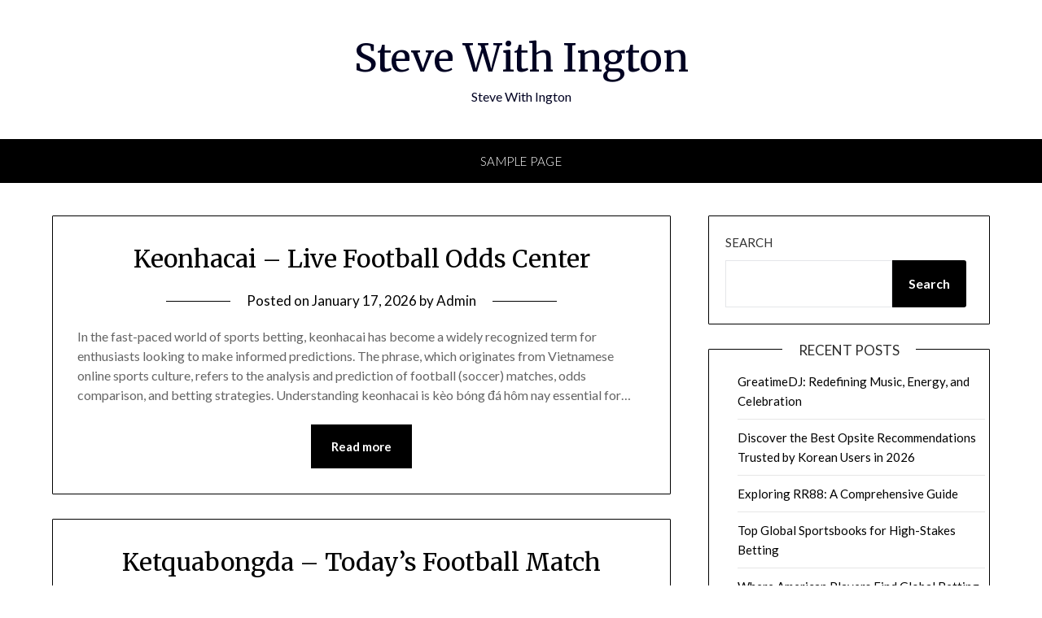

--- FILE ---
content_type: text/html; charset=UTF-8
request_url: https://stevewithington.co.uk/page/2/
body_size: 12928
content:
<!doctype html>
<html lang="en-US">
<head>
	<meta charset="UTF-8">
	<meta name="viewport" content="width=device-width, initial-scale=1">
	<link rel="profile" href="http://gmpg.org/xfn/11">
	<title>Steve With Ington &#8211; Page 2 &#8211; Steve With Ington</title>
<meta name='robots' content='max-image-preview:large' />
<link rel='dns-prefetch' href='//fonts.googleapis.com' />
<link rel="alternate" type="application/rss+xml" title="Steve With Ington &raquo; Feed" href="https://stevewithington.co.uk/feed/" />
<style id='wp-img-auto-sizes-contain-inline-css' type='text/css'>
img:is([sizes=auto i],[sizes^="auto," i]){contain-intrinsic-size:3000px 1500px}
/*# sourceURL=wp-img-auto-sizes-contain-inline-css */
</style>

<style id='wp-emoji-styles-inline-css' type='text/css'>

	img.wp-smiley, img.emoji {
		display: inline !important;
		border: none !important;
		box-shadow: none !important;
		height: 1em !important;
		width: 1em !important;
		margin: 0 0.07em !important;
		vertical-align: -0.1em !important;
		background: none !important;
		padding: 0 !important;
	}
/*# sourceURL=wp-emoji-styles-inline-css */
</style>
<link rel='stylesheet' id='wp-block-library-css' href='https://stevewithington.co.uk/wp-includes/css/dist/block-library/style.min.css?ver=6.9' type='text/css' media='all' />
<style id='wp-block-archives-inline-css' type='text/css'>
.wp-block-archives{box-sizing:border-box}.wp-block-archives-dropdown label{display:block}
/*# sourceURL=https://stevewithington.co.uk/wp-includes/blocks/archives/style.min.css */
</style>
<style id='wp-block-categories-inline-css' type='text/css'>
.wp-block-categories{box-sizing:border-box}.wp-block-categories.alignleft{margin-right:2em}.wp-block-categories.alignright{margin-left:2em}.wp-block-categories.wp-block-categories-dropdown.aligncenter{text-align:center}.wp-block-categories .wp-block-categories__label{display:block;width:100%}
/*# sourceURL=https://stevewithington.co.uk/wp-includes/blocks/categories/style.min.css */
</style>
<style id='wp-block-heading-inline-css' type='text/css'>
h1:where(.wp-block-heading).has-background,h2:where(.wp-block-heading).has-background,h3:where(.wp-block-heading).has-background,h4:where(.wp-block-heading).has-background,h5:where(.wp-block-heading).has-background,h6:where(.wp-block-heading).has-background{padding:1.25em 2.375em}h1.has-text-align-left[style*=writing-mode]:where([style*=vertical-lr]),h1.has-text-align-right[style*=writing-mode]:where([style*=vertical-rl]),h2.has-text-align-left[style*=writing-mode]:where([style*=vertical-lr]),h2.has-text-align-right[style*=writing-mode]:where([style*=vertical-rl]),h3.has-text-align-left[style*=writing-mode]:where([style*=vertical-lr]),h3.has-text-align-right[style*=writing-mode]:where([style*=vertical-rl]),h4.has-text-align-left[style*=writing-mode]:where([style*=vertical-lr]),h4.has-text-align-right[style*=writing-mode]:where([style*=vertical-rl]),h5.has-text-align-left[style*=writing-mode]:where([style*=vertical-lr]),h5.has-text-align-right[style*=writing-mode]:where([style*=vertical-rl]),h6.has-text-align-left[style*=writing-mode]:where([style*=vertical-lr]),h6.has-text-align-right[style*=writing-mode]:where([style*=vertical-rl]){rotate:180deg}
/*# sourceURL=https://stevewithington.co.uk/wp-includes/blocks/heading/style.min.css */
</style>
<style id='wp-block-latest-comments-inline-css' type='text/css'>
ol.wp-block-latest-comments{box-sizing:border-box;margin-left:0}:where(.wp-block-latest-comments:not([style*=line-height] .wp-block-latest-comments__comment)){line-height:1.1}:where(.wp-block-latest-comments:not([style*=line-height] .wp-block-latest-comments__comment-excerpt p)){line-height:1.8}.has-dates :where(.wp-block-latest-comments:not([style*=line-height])),.has-excerpts :where(.wp-block-latest-comments:not([style*=line-height])){line-height:1.5}.wp-block-latest-comments .wp-block-latest-comments{padding-left:0}.wp-block-latest-comments__comment{list-style:none;margin-bottom:1em}.has-avatars .wp-block-latest-comments__comment{list-style:none;min-height:2.25em}.has-avatars .wp-block-latest-comments__comment .wp-block-latest-comments__comment-excerpt,.has-avatars .wp-block-latest-comments__comment .wp-block-latest-comments__comment-meta{margin-left:3.25em}.wp-block-latest-comments__comment-excerpt p{font-size:.875em;margin:.36em 0 1.4em}.wp-block-latest-comments__comment-date{display:block;font-size:.75em}.wp-block-latest-comments .avatar,.wp-block-latest-comments__comment-avatar{border-radius:1.5em;display:block;float:left;height:2.5em;margin-right:.75em;width:2.5em}.wp-block-latest-comments[class*=-font-size] a,.wp-block-latest-comments[style*=font-size] a{font-size:inherit}
/*# sourceURL=https://stevewithington.co.uk/wp-includes/blocks/latest-comments/style.min.css */
</style>
<style id='wp-block-latest-posts-inline-css' type='text/css'>
.wp-block-latest-posts{box-sizing:border-box}.wp-block-latest-posts.alignleft{margin-right:2em}.wp-block-latest-posts.alignright{margin-left:2em}.wp-block-latest-posts.wp-block-latest-posts__list{list-style:none}.wp-block-latest-posts.wp-block-latest-posts__list li{clear:both;overflow-wrap:break-word}.wp-block-latest-posts.is-grid{display:flex;flex-wrap:wrap}.wp-block-latest-posts.is-grid li{margin:0 1.25em 1.25em 0;width:100%}@media (min-width:600px){.wp-block-latest-posts.columns-2 li{width:calc(50% - .625em)}.wp-block-latest-posts.columns-2 li:nth-child(2n){margin-right:0}.wp-block-latest-posts.columns-3 li{width:calc(33.33333% - .83333em)}.wp-block-latest-posts.columns-3 li:nth-child(3n){margin-right:0}.wp-block-latest-posts.columns-4 li{width:calc(25% - .9375em)}.wp-block-latest-posts.columns-4 li:nth-child(4n){margin-right:0}.wp-block-latest-posts.columns-5 li{width:calc(20% - 1em)}.wp-block-latest-posts.columns-5 li:nth-child(5n){margin-right:0}.wp-block-latest-posts.columns-6 li{width:calc(16.66667% - 1.04167em)}.wp-block-latest-posts.columns-6 li:nth-child(6n){margin-right:0}}:root :where(.wp-block-latest-posts.is-grid){padding:0}:root :where(.wp-block-latest-posts.wp-block-latest-posts__list){padding-left:0}.wp-block-latest-posts__post-author,.wp-block-latest-posts__post-date{display:block;font-size:.8125em}.wp-block-latest-posts__post-excerpt,.wp-block-latest-posts__post-full-content{margin-bottom:1em;margin-top:.5em}.wp-block-latest-posts__featured-image a{display:inline-block}.wp-block-latest-posts__featured-image img{height:auto;max-width:100%;width:auto}.wp-block-latest-posts__featured-image.alignleft{float:left;margin-right:1em}.wp-block-latest-posts__featured-image.alignright{float:right;margin-left:1em}.wp-block-latest-posts__featured-image.aligncenter{margin-bottom:1em;text-align:center}
/*# sourceURL=https://stevewithington.co.uk/wp-includes/blocks/latest-posts/style.min.css */
</style>
<style id='wp-block-search-inline-css' type='text/css'>
.wp-block-search__button{margin-left:10px;word-break:normal}.wp-block-search__button.has-icon{line-height:0}.wp-block-search__button svg{height:1.25em;min-height:24px;min-width:24px;width:1.25em;fill:currentColor;vertical-align:text-bottom}:where(.wp-block-search__button){border:1px solid #ccc;padding:6px 10px}.wp-block-search__inside-wrapper{display:flex;flex:auto;flex-wrap:nowrap;max-width:100%}.wp-block-search__label{width:100%}.wp-block-search.wp-block-search__button-only .wp-block-search__button{box-sizing:border-box;display:flex;flex-shrink:0;justify-content:center;margin-left:0;max-width:100%}.wp-block-search.wp-block-search__button-only .wp-block-search__inside-wrapper{min-width:0!important;transition-property:width}.wp-block-search.wp-block-search__button-only .wp-block-search__input{flex-basis:100%;transition-duration:.3s}.wp-block-search.wp-block-search__button-only.wp-block-search__searchfield-hidden,.wp-block-search.wp-block-search__button-only.wp-block-search__searchfield-hidden .wp-block-search__inside-wrapper{overflow:hidden}.wp-block-search.wp-block-search__button-only.wp-block-search__searchfield-hidden .wp-block-search__input{border-left-width:0!important;border-right-width:0!important;flex-basis:0;flex-grow:0;margin:0;min-width:0!important;padding-left:0!important;padding-right:0!important;width:0!important}:where(.wp-block-search__input){appearance:none;border:1px solid #949494;flex-grow:1;font-family:inherit;font-size:inherit;font-style:inherit;font-weight:inherit;letter-spacing:inherit;line-height:inherit;margin-left:0;margin-right:0;min-width:3rem;padding:8px;text-decoration:unset!important;text-transform:inherit}:where(.wp-block-search__button-inside .wp-block-search__inside-wrapper){background-color:#fff;border:1px solid #949494;box-sizing:border-box;padding:4px}:where(.wp-block-search__button-inside .wp-block-search__inside-wrapper) .wp-block-search__input{border:none;border-radius:0;padding:0 4px}:where(.wp-block-search__button-inside .wp-block-search__inside-wrapper) .wp-block-search__input:focus{outline:none}:where(.wp-block-search__button-inside .wp-block-search__inside-wrapper) :where(.wp-block-search__button){padding:4px 8px}.wp-block-search.aligncenter .wp-block-search__inside-wrapper{margin:auto}.wp-block[data-align=right] .wp-block-search.wp-block-search__button-only .wp-block-search__inside-wrapper{float:right}
/*# sourceURL=https://stevewithington.co.uk/wp-includes/blocks/search/style.min.css */
</style>
<style id='wp-block-group-inline-css' type='text/css'>
.wp-block-group{box-sizing:border-box}:where(.wp-block-group.wp-block-group-is-layout-constrained){position:relative}
/*# sourceURL=https://stevewithington.co.uk/wp-includes/blocks/group/style.min.css */
</style>
<style id='wp-block-paragraph-inline-css' type='text/css'>
.is-small-text{font-size:.875em}.is-regular-text{font-size:1em}.is-large-text{font-size:2.25em}.is-larger-text{font-size:3em}.has-drop-cap:not(:focus):first-letter{float:left;font-size:8.4em;font-style:normal;font-weight:100;line-height:.68;margin:.05em .1em 0 0;text-transform:uppercase}body.rtl .has-drop-cap:not(:focus):first-letter{float:none;margin-left:.1em}p.has-drop-cap.has-background{overflow:hidden}:root :where(p.has-background){padding:1.25em 2.375em}:where(p.has-text-color:not(.has-link-color)) a{color:inherit}p.has-text-align-left[style*="writing-mode:vertical-lr"],p.has-text-align-right[style*="writing-mode:vertical-rl"]{rotate:180deg}
/*# sourceURL=https://stevewithington.co.uk/wp-includes/blocks/paragraph/style.min.css */
</style>
<style id='global-styles-inline-css' type='text/css'>
:root{--wp--preset--aspect-ratio--square: 1;--wp--preset--aspect-ratio--4-3: 4/3;--wp--preset--aspect-ratio--3-4: 3/4;--wp--preset--aspect-ratio--3-2: 3/2;--wp--preset--aspect-ratio--2-3: 2/3;--wp--preset--aspect-ratio--16-9: 16/9;--wp--preset--aspect-ratio--9-16: 9/16;--wp--preset--color--black: #000000;--wp--preset--color--cyan-bluish-gray: #abb8c3;--wp--preset--color--white: #ffffff;--wp--preset--color--pale-pink: #f78da7;--wp--preset--color--vivid-red: #cf2e2e;--wp--preset--color--luminous-vivid-orange: #ff6900;--wp--preset--color--luminous-vivid-amber: #fcb900;--wp--preset--color--light-green-cyan: #7bdcb5;--wp--preset--color--vivid-green-cyan: #00d084;--wp--preset--color--pale-cyan-blue: #8ed1fc;--wp--preset--color--vivid-cyan-blue: #0693e3;--wp--preset--color--vivid-purple: #9b51e0;--wp--preset--gradient--vivid-cyan-blue-to-vivid-purple: linear-gradient(135deg,rgb(6,147,227) 0%,rgb(155,81,224) 100%);--wp--preset--gradient--light-green-cyan-to-vivid-green-cyan: linear-gradient(135deg,rgb(122,220,180) 0%,rgb(0,208,130) 100%);--wp--preset--gradient--luminous-vivid-amber-to-luminous-vivid-orange: linear-gradient(135deg,rgb(252,185,0) 0%,rgb(255,105,0) 100%);--wp--preset--gradient--luminous-vivid-orange-to-vivid-red: linear-gradient(135deg,rgb(255,105,0) 0%,rgb(207,46,46) 100%);--wp--preset--gradient--very-light-gray-to-cyan-bluish-gray: linear-gradient(135deg,rgb(238,238,238) 0%,rgb(169,184,195) 100%);--wp--preset--gradient--cool-to-warm-spectrum: linear-gradient(135deg,rgb(74,234,220) 0%,rgb(151,120,209) 20%,rgb(207,42,186) 40%,rgb(238,44,130) 60%,rgb(251,105,98) 80%,rgb(254,248,76) 100%);--wp--preset--gradient--blush-light-purple: linear-gradient(135deg,rgb(255,206,236) 0%,rgb(152,150,240) 100%);--wp--preset--gradient--blush-bordeaux: linear-gradient(135deg,rgb(254,205,165) 0%,rgb(254,45,45) 50%,rgb(107,0,62) 100%);--wp--preset--gradient--luminous-dusk: linear-gradient(135deg,rgb(255,203,112) 0%,rgb(199,81,192) 50%,rgb(65,88,208) 100%);--wp--preset--gradient--pale-ocean: linear-gradient(135deg,rgb(255,245,203) 0%,rgb(182,227,212) 50%,rgb(51,167,181) 100%);--wp--preset--gradient--electric-grass: linear-gradient(135deg,rgb(202,248,128) 0%,rgb(113,206,126) 100%);--wp--preset--gradient--midnight: linear-gradient(135deg,rgb(2,3,129) 0%,rgb(40,116,252) 100%);--wp--preset--font-size--small: 13px;--wp--preset--font-size--medium: 20px;--wp--preset--font-size--large: 36px;--wp--preset--font-size--x-large: 42px;--wp--preset--spacing--20: 0.44rem;--wp--preset--spacing--30: 0.67rem;--wp--preset--spacing--40: 1rem;--wp--preset--spacing--50: 1.5rem;--wp--preset--spacing--60: 2.25rem;--wp--preset--spacing--70: 3.38rem;--wp--preset--spacing--80: 5.06rem;--wp--preset--shadow--natural: 6px 6px 9px rgba(0, 0, 0, 0.2);--wp--preset--shadow--deep: 12px 12px 50px rgba(0, 0, 0, 0.4);--wp--preset--shadow--sharp: 6px 6px 0px rgba(0, 0, 0, 0.2);--wp--preset--shadow--outlined: 6px 6px 0px -3px rgb(255, 255, 255), 6px 6px rgb(0, 0, 0);--wp--preset--shadow--crisp: 6px 6px 0px rgb(0, 0, 0);}:where(.is-layout-flex){gap: 0.5em;}:where(.is-layout-grid){gap: 0.5em;}body .is-layout-flex{display: flex;}.is-layout-flex{flex-wrap: wrap;align-items: center;}.is-layout-flex > :is(*, div){margin: 0;}body .is-layout-grid{display: grid;}.is-layout-grid > :is(*, div){margin: 0;}:where(.wp-block-columns.is-layout-flex){gap: 2em;}:where(.wp-block-columns.is-layout-grid){gap: 2em;}:where(.wp-block-post-template.is-layout-flex){gap: 1.25em;}:where(.wp-block-post-template.is-layout-grid){gap: 1.25em;}.has-black-color{color: var(--wp--preset--color--black) !important;}.has-cyan-bluish-gray-color{color: var(--wp--preset--color--cyan-bluish-gray) !important;}.has-white-color{color: var(--wp--preset--color--white) !important;}.has-pale-pink-color{color: var(--wp--preset--color--pale-pink) !important;}.has-vivid-red-color{color: var(--wp--preset--color--vivid-red) !important;}.has-luminous-vivid-orange-color{color: var(--wp--preset--color--luminous-vivid-orange) !important;}.has-luminous-vivid-amber-color{color: var(--wp--preset--color--luminous-vivid-amber) !important;}.has-light-green-cyan-color{color: var(--wp--preset--color--light-green-cyan) !important;}.has-vivid-green-cyan-color{color: var(--wp--preset--color--vivid-green-cyan) !important;}.has-pale-cyan-blue-color{color: var(--wp--preset--color--pale-cyan-blue) !important;}.has-vivid-cyan-blue-color{color: var(--wp--preset--color--vivid-cyan-blue) !important;}.has-vivid-purple-color{color: var(--wp--preset--color--vivid-purple) !important;}.has-black-background-color{background-color: var(--wp--preset--color--black) !important;}.has-cyan-bluish-gray-background-color{background-color: var(--wp--preset--color--cyan-bluish-gray) !important;}.has-white-background-color{background-color: var(--wp--preset--color--white) !important;}.has-pale-pink-background-color{background-color: var(--wp--preset--color--pale-pink) !important;}.has-vivid-red-background-color{background-color: var(--wp--preset--color--vivid-red) !important;}.has-luminous-vivid-orange-background-color{background-color: var(--wp--preset--color--luminous-vivid-orange) !important;}.has-luminous-vivid-amber-background-color{background-color: var(--wp--preset--color--luminous-vivid-amber) !important;}.has-light-green-cyan-background-color{background-color: var(--wp--preset--color--light-green-cyan) !important;}.has-vivid-green-cyan-background-color{background-color: var(--wp--preset--color--vivid-green-cyan) !important;}.has-pale-cyan-blue-background-color{background-color: var(--wp--preset--color--pale-cyan-blue) !important;}.has-vivid-cyan-blue-background-color{background-color: var(--wp--preset--color--vivid-cyan-blue) !important;}.has-vivid-purple-background-color{background-color: var(--wp--preset--color--vivid-purple) !important;}.has-black-border-color{border-color: var(--wp--preset--color--black) !important;}.has-cyan-bluish-gray-border-color{border-color: var(--wp--preset--color--cyan-bluish-gray) !important;}.has-white-border-color{border-color: var(--wp--preset--color--white) !important;}.has-pale-pink-border-color{border-color: var(--wp--preset--color--pale-pink) !important;}.has-vivid-red-border-color{border-color: var(--wp--preset--color--vivid-red) !important;}.has-luminous-vivid-orange-border-color{border-color: var(--wp--preset--color--luminous-vivid-orange) !important;}.has-luminous-vivid-amber-border-color{border-color: var(--wp--preset--color--luminous-vivid-amber) !important;}.has-light-green-cyan-border-color{border-color: var(--wp--preset--color--light-green-cyan) !important;}.has-vivid-green-cyan-border-color{border-color: var(--wp--preset--color--vivid-green-cyan) !important;}.has-pale-cyan-blue-border-color{border-color: var(--wp--preset--color--pale-cyan-blue) !important;}.has-vivid-cyan-blue-border-color{border-color: var(--wp--preset--color--vivid-cyan-blue) !important;}.has-vivid-purple-border-color{border-color: var(--wp--preset--color--vivid-purple) !important;}.has-vivid-cyan-blue-to-vivid-purple-gradient-background{background: var(--wp--preset--gradient--vivid-cyan-blue-to-vivid-purple) !important;}.has-light-green-cyan-to-vivid-green-cyan-gradient-background{background: var(--wp--preset--gradient--light-green-cyan-to-vivid-green-cyan) !important;}.has-luminous-vivid-amber-to-luminous-vivid-orange-gradient-background{background: var(--wp--preset--gradient--luminous-vivid-amber-to-luminous-vivid-orange) !important;}.has-luminous-vivid-orange-to-vivid-red-gradient-background{background: var(--wp--preset--gradient--luminous-vivid-orange-to-vivid-red) !important;}.has-very-light-gray-to-cyan-bluish-gray-gradient-background{background: var(--wp--preset--gradient--very-light-gray-to-cyan-bluish-gray) !important;}.has-cool-to-warm-spectrum-gradient-background{background: var(--wp--preset--gradient--cool-to-warm-spectrum) !important;}.has-blush-light-purple-gradient-background{background: var(--wp--preset--gradient--blush-light-purple) !important;}.has-blush-bordeaux-gradient-background{background: var(--wp--preset--gradient--blush-bordeaux) !important;}.has-luminous-dusk-gradient-background{background: var(--wp--preset--gradient--luminous-dusk) !important;}.has-pale-ocean-gradient-background{background: var(--wp--preset--gradient--pale-ocean) !important;}.has-electric-grass-gradient-background{background: var(--wp--preset--gradient--electric-grass) !important;}.has-midnight-gradient-background{background: var(--wp--preset--gradient--midnight) !important;}.has-small-font-size{font-size: var(--wp--preset--font-size--small) !important;}.has-medium-font-size{font-size: var(--wp--preset--font-size--medium) !important;}.has-large-font-size{font-size: var(--wp--preset--font-size--large) !important;}.has-x-large-font-size{font-size: var(--wp--preset--font-size--x-large) !important;}
/*# sourceURL=global-styles-inline-css */
</style>

<style id='classic-theme-styles-inline-css' type='text/css'>
/*! This file is auto-generated */
.wp-block-button__link{color:#fff;background-color:#32373c;border-radius:9999px;box-shadow:none;text-decoration:none;padding:calc(.667em + 2px) calc(1.333em + 2px);font-size:1.125em}.wp-block-file__button{background:#32373c;color:#fff;text-decoration:none}
/*# sourceURL=/wp-includes/css/classic-themes.min.css */
</style>
<link rel='stylesheet' id='font-awesome-css' href='https://stevewithington.co.uk/wp-content/themes/personalblogily/css/font-awesome.min.css?ver=6.9' type='text/css' media='all' />
<link rel='stylesheet' id='personalblogily-style-css' href='https://stevewithington.co.uk/wp-content/themes/personalblogily/style.css?ver=6.9' type='text/css' media='all' />
<link rel='stylesheet' id='personalblogily-google-fonts-css' href='//fonts.googleapis.com/css?family=Lato%3A300%2C400%2C700%2C900%7CMerriweather%3A400%2C700&#038;ver=6.9' type='text/css' media='all' />
<script type="text/javascript" src="https://stevewithington.co.uk/wp-includes/js/jquery/jquery.min.js?ver=3.7.1" id="jquery-core-js"></script>
<script type="text/javascript" src="https://stevewithington.co.uk/wp-includes/js/jquery/jquery-migrate.min.js?ver=3.4.1" id="jquery-migrate-js"></script>
<link rel="https://api.w.org/" href="https://stevewithington.co.uk/wp-json/" /><link rel="EditURI" type="application/rsd+xml" title="RSD" href="https://stevewithington.co.uk/xmlrpc.php?rsd" />
<meta name="generator" content="WordPress 6.9" />

		<style type="text/css">
		body, .site, .swidgets-wrap h3, .post-data-text { background: ; }
		.site-title a, .site-description { color: ; }
		.sheader { background-color: ; }
		.super-menu, #smobile-menu, .primary-menu, .primary-menu ul li ul.children, .primary-menu ul li ul.sub-menu { background-color: ; }
		.main-navigation ul li a, .main-navigation ul li .sub-arrow, .super-menu .toggle-mobile-menu, .mobile-menu-active .smenu-hide { color: ; }
		#smobile-menu.show .main-navigation ul ul.children.active, #smobile-menu.show .main-navigation ul ul.sub-menu.active, #smobile-menu.show .main-navigation ul li, .smenu-hide.toggle-mobile-menu.menu-toggle, #smobile-menu.show .main-navigation ul li, .primary-menu ul li ul.children li, .primary-menu ul li ul.sub-menu li { border-color: ; border-bottom-color: ; }
		#secondary .widget h3, #secondary .widget h3 a, #secondary .widget h4, #secondary .widget h1, #secondary .widget h2, #secondary .widget h5, #secondary .widget h6 { color: ; }
		#secondary .widget a, #secondary a, #secondary .widget li a , #secondary span.sub-arrow{ color: ; }
		#secondary, #secondary .widget, #secondary .widget p, #secondary .widget li, .widget time.rpwe-time.published { color: ; }
		#secondary .swidgets-wrap, #secondary .widget ul li, .featured-sidebar .search-field { border-color: ; }
		.site-info, .footer-column-three input.search-submit, .footer-column-three p, .footer-column-three li, .footer-column-three td, .footer-column-three th, .footer-column-three caption { color: ; }
		.footer-column-three h3, .footer-column-three h4, .footer-column-three h5, .footer-column-three h6, .footer-column-three h1, .footer-column-three h2, .footer-column-three h4, .footer-column-three h3 a { color: ; }
		.footer-column-three a, .footer-column-three li a, .footer-column-three .widget a, .footer-column-three .sub-arrow { color: ; }
		.footer-column-three h3:after { background: ; }
		.site-info, .widget ul li, .footer-column-three input.search-field, .footer-column-three input.search-submit { border-color: ; }
		.site-footer { background-color: ; }
		.archive .page-header h1, .blogposts-list h2 a, .blogposts-list h2 a:hover, .blogposts-list h2 a:active, .search-results h1.page-title { color: ; }
		.blogposts-list .post-data-text, .blogposts-list .post-data-text a{ color: ; }
		.blogposts-list p { color: ; }
		.page-numbers li a, .blogposts-list .blogpost-button { background: ; }
		.page-numbers li a, .blogposts-list .blogpost-button, span.page-numbers.dots, .page-numbers.current, .page-numbers li a:hover { color: ; }
		.archive .page-header h1, .search-results h1.page-title, .blogposts-list.fbox, span.page-numbers.dots, .page-numbers li a, .page-numbers.current { border-color: ; }
		.blogposts-list .post-data-divider { background: ; }
		.page .comments-area .comment-author, .page .comments-area .comment-author a, .page .comments-area .comments-title, .page .content-area h1, .page .content-area h2, .page .content-area h3, .page .content-area h4, .page .content-area h5, .page .content-area h6, .page .content-area th, .single  .comments-area .comment-author, .single .comments-area .comment-author a, .single .comments-area .comments-title, .single .content-area h1, .single .content-area h2, .single .content-area h3, .single .content-area h4, .single .content-area h5, .single .content-area h6, .single .content-area th, .search-no-results h1, .error404 h1 { color: ; }
		.single .post-data-text, .page .post-data-text, .page .post-data-text a, .single .post-data-text a, .comments-area .comment-meta .comment-metadata a { color: ; }
		.page .content-area p, .page article, .page .content-area table, .page .content-area dd, .page .content-area dt, .page .content-area address, .page .content-area .entry-content, .page .content-area li, .page .content-area ol, .single .content-area p, .single article, .single .content-area table, .single .content-area dd, .single .content-area dt, .single .content-area address, .single .entry-content, .single .content-area li, .single .content-area ol, .search-no-results .page-content p { color: ; }
		.single .entry-content a, .page .entry-content a, .comment-content a, .comments-area .reply a, .logged-in-as a, .comments-area .comment-respond a { color: ; }
		.comments-area p.form-submit input { background: ; }
		.error404 .page-content p, .error404 input.search-submit, .search-no-results input.search-submit { color: ; }
		.page .comments-area, .page article.fbox, .page article tr, .page .comments-area ol.comment-list ol.children li, .page .comments-area ol.comment-list .comment, .single .comments-area, .single article.fbox, .single article tr, .comments-area ol.comment-list ol.children li, .comments-area ol.comment-list .comment, .error404 main#main, .error404 .search-form label, .search-no-results .search-form label, .error404 input.search-submit, .search-no-results input.search-submit, .error404 main#main, .search-no-results section.fbox.no-results.not-found{ border-color: ; }
		.single .post-data-divider, .page .post-data-divider { background: ; }
		.single .comments-area p.form-submit input, .page .comments-area p.form-submit input { color: ; }



		</style>
		</head>

<body class="home blog paged paged-2 wp-theme-personalblogily hfeed masthead-fixed">
	 
    
<a class="skip-link screen-reader-text" href="#content">Skip to content</a>


	<div id="page" class="site">

		<header id="masthead" class="sheader site-header clearfix">
			<div class="content-wrap">

				
			<div class="site-branding">

								<h1 class="site-title"><a href="https://stevewithington.co.uk/" rel="home">Steve With Ington</a></h1>
						<p class="site-description">Steve With Ington</p>
			
		</div><!-- .site-branding -->

		
	</div>
	<nav id="primary-site-navigation" class="primary-menu main-navigation clearfix">

		<a href="#" id="pull" class="smenu-hide toggle-mobile-menu menu-toggle" aria-controls="secondary-menu" aria-expanded="false">Menu</a>

		<div class="content-wrap text-center">
			<div class="center-main-menu">
				<div id="primary-menu" class="pmenu"><ul>
<li class="page_item page-item-2"><a href="https://stevewithington.co.uk/sample-page/">Sample Page</a></li>
</ul></div>
				</div>
			</div>

		</nav><!-- #primary-site-navigation -->

		<div class="super-menu clearfix">
			<div class="super-menu-inner">
				<a href="#" id="pull" class="toggle-mobile-menu menu-toggle" aria-controls="secondary-menu" aria-expanded="false">Menu</a>
			</div>
		</div>

		<div id="mobile-menu-overlay"></div>

	</header><!-- #masthead -->

	<div id="content" class="site-content clearfix">
		<div class="content-wrap">

<div id="primary" class="featured-content content-area">
	<main id="main" class="site-main">
		
<article id="post-1905" class="posts-entry fbox blogposts-list post-1905 post type-post status-publish format-standard hentry category-uncategorized">
	
	
	<header class="entry-header">
		<h2 class="entry-title"><a href="https://stevewithington.co.uk/keonhacai-live-football-odds-center/" rel="bookmark">Keonhacai – Live Football Odds Center</a></h2>		<div class="entry-meta">
			<div class="blog-data-wrapper">
				<div class="post-data-divider"></div>
				<div class="post-data-positioning">
					<div class="post-data-text">
						<span class="posted-on">Posted on <a href="https://stevewithington.co.uk/keonhacai-live-football-odds-center/" rel="bookmark"><time class="entry-date published" datetime="2026-01-17T18:07:50+00:00">January 17, 2026</time><time class="updated" datetime="2026-01-17T18:07:51+00:00">January 17, 2026</time></a></span><span class="byline"> by <span class="author vcard"><a class="url fn n" href="https://stevewithington.co.uk/author/admin/">Admin</a></span></span>					</div>
				</div>
			</div>
		</div><!-- .entry-meta -->
			</header><!-- .entry-header -->

	<div class="entry-content">
		<p>In the fast-paced world of sports betting, keonhacai has become a widely recognized term for enthusiasts looking to make informed predictions. The phrase, which originates from Vietnamese online sports culture, refers to the analysis and prediction of football (soccer) matches, odds comparison, and betting strategies. Understanding keonhacai is kèo bóng đá hôm nay essential for&#8230;</p>
			<div class="text-center">
				<a href="https://stevewithington.co.uk/keonhacai-live-football-odds-center/" class="blogpost-button">Read more</a>
			</div>
		</div><!-- .entry-content -->


	</article><!-- #post-1905 -->

<article id="post-1899" class="posts-entry fbox blogposts-list post-1899 post type-post status-publish format-standard hentry category-uncategorized">
	
	
	<header class="entry-header">
		<h2 class="entry-title"><a href="https://stevewithington.co.uk/ketquabongda-todays-football-match-results/" rel="bookmark">Ketquabongda – Today’s Football Match Results</a></h2>		<div class="entry-meta">
			<div class="blog-data-wrapper">
				<div class="post-data-divider"></div>
				<div class="post-data-positioning">
					<div class="post-data-text">
						<span class="posted-on">Posted on <a href="https://stevewithington.co.uk/ketquabongda-todays-football-match-results/" rel="bookmark"><time class="entry-date published" datetime="2026-01-17T08:29:08+00:00">January 17, 2026</time><time class="updated" datetime="2026-01-17T08:29:09+00:00">January 17, 2026</time></a></span><span class="byline"> by <span class="author vcard"><a class="url fn n" href="https://stevewithington.co.uk/author/admin/">Admin</a></span></span>					</div>
				</div>
			</div>
		</div><!-- .entry-meta -->
			</header><!-- .entry-header -->

	<div class="entry-content">
		<p>In the modern digital age, football fans demand fast, accurate, and in-depth information about their favorite teams and leagues. One keyword that has become increasingly popular among football enthusiasts, especially in Southeast Asia, is “ketquabongda.” Translated from Vietnamese, ket qua bong da means football results. However, today the kết quả bóng đá trực tuyến term&#8230;</p>
			<div class="text-center">
				<a href="https://stevewithington.co.uk/ketquabongda-todays-football-match-results/" class="blogpost-button">Read more</a>
			</div>
		</div><!-- .entry-content -->


	</article><!-- #post-1899 -->

<article id="post-1901" class="posts-entry fbox blogposts-list post-1901 post type-post status-publish format-standard hentry category-uncategorized">
	
	
	<header class="entry-header">
		<h2 class="entry-title"><a href="https://stevewithington.co.uk/hitclubs-commitment-to-performance-and-stability/" rel="bookmark">Hitclub’s Commitment to Performance and Stability</a></h2>		<div class="entry-meta">
			<div class="blog-data-wrapper">
				<div class="post-data-divider"></div>
				<div class="post-data-positioning">
					<div class="post-data-text">
						<span class="posted-on">Posted on <a href="https://stevewithington.co.uk/hitclubs-commitment-to-performance-and-stability/" rel="bookmark"><time class="entry-date published" datetime="2026-01-17T06:38:27+00:00">January 17, 2026</time><time class="updated" datetime="2026-01-17T06:38:29+00:00">January 17, 2026</time></a></span><span class="byline"> by <span class="author vcard"><a class="url fn n" href="https://stevewithington.co.uk/author/admin/">Admin</a></span></span>					</div>
				</div>
			</div>
		</div><!-- .entry-meta -->
			</header><!-- .entry-header -->

	<div class="entry-content">
		<p>HitClub has rapidly emerged as a leading platform in the digital entertainment and online gaming industry, offering users a unique combination of fun, engagement, and social interaction. Designed to cater to both casual players and serious enthusiasts, HitClub stands out for its innovative approach to online entertainment, blending advanced technology with user-friendly features. At its&#8230;</p>
			<div class="text-center">
				<a href="https://stevewithington.co.uk/hitclubs-commitment-to-performance-and-stability/" class="blogpost-button">Read more</a>
			</div>
		</div><!-- .entry-content -->


	</article><!-- #post-1901 -->

<article id="post-1894" class="posts-entry fbox blogposts-list post-1894 post type-post status-publish format-standard hentry category-uncategorized">
	
	
	<header class="entry-header">
		<h2 class="entry-title"><a href="https://stevewithington.co.uk/understanding-the-basics-of-online-gaming/" rel="bookmark">Understanding the Basics of Online Gaming</a></h2>		<div class="entry-meta">
			<div class="blog-data-wrapper">
				<div class="post-data-divider"></div>
				<div class="post-data-positioning">
					<div class="post-data-text">
						<span class="posted-on">Posted on <a href="https://stevewithington.co.uk/understanding-the-basics-of-online-gaming/" rel="bookmark"><time class="entry-date published" datetime="2026-01-09T13:39:59+00:00">January 9, 2026</time><time class="updated" datetime="2026-01-09T13:40:00+00:00">January 9, 2026</time></a></span><span class="byline"> by <span class="author vcard"><a class="url fn n" href="https://stevewithington.co.uk/author/admin/">Admin</a></span></span>					</div>
				</div>
			</div>
		</div><!-- .entry-meta -->
			</header><!-- .entry-header -->

	<div class="entry-content">
		<p>Online gaming has become one of the most popular forms of entertainment in the digital age. With the growth of the internet, smartphones, and powerful computers, millions of people around the world now connect online to play games, compete with others, and build virtual communities. Online gaming 123b com is no longer just a hobby—it&#8230;</p>
			<div class="text-center">
				<a href="https://stevewithington.co.uk/understanding-the-basics-of-online-gaming/" class="blogpost-button">Read more</a>
			</div>
		</div><!-- .entry-content -->


	</article><!-- #post-1894 -->

<article id="post-1892" class="posts-entry fbox blogposts-list post-1892 post type-post status-publish format-standard hentry category-uncategorized">
	
	
	<header class="entry-header">
		<h2 class="entry-title"><a href="https://stevewithington.co.uk/online-gaming-platforms-that-you-should-try/" rel="bookmark">Online Gaming Platforms That You Should Try</a></h2>		<div class="entry-meta">
			<div class="blog-data-wrapper">
				<div class="post-data-divider"></div>
				<div class="post-data-positioning">
					<div class="post-data-text">
						<span class="posted-on">Posted on <a href="https://stevewithington.co.uk/online-gaming-platforms-that-you-should-try/" rel="bookmark"><time class="entry-date published" datetime="2026-01-09T13:15:04+00:00">January 9, 2026</time><time class="updated" datetime="2026-01-09T13:15:06+00:00">January 9, 2026</time></a></span><span class="byline"> by <span class="author vcard"><a class="url fn n" href="https://stevewithington.co.uk/author/admin/">Admin</a></span></span>					</div>
				</div>
			</div>
		</div><!-- .entry-meta -->
			</header><!-- .entry-header -->

	<div class="entry-content">
		<p>Online gaming has transformed the way people around the world play, interact, and even socialize. What once began as simple, pixelated games on personal computers has evolved into a multi-billion-dollar industry, offering immersive experiences across various platforms including PCs, consoles, and mobile devices. The growth of online gaming is not just a ee88. com technological&#8230;</p>
			<div class="text-center">
				<a href="https://stevewithington.co.uk/online-gaming-platforms-that-you-should-try/" class="blogpost-button">Read more</a>
			</div>
		</div><!-- .entry-content -->


	</article><!-- #post-1892 -->

<article id="post-1889" class="posts-entry fbox blogposts-list post-1889 post type-post status-publish format-standard hentry category-uncategorized">
	
	
	<header class="entry-header">
		<h2 class="entry-title"><a href="https://stevewithington.co.uk/13-win-a-rising-digital-entertainment-concept-in-vietnam/" rel="bookmark">13 Win – A Rising Digital Entertainment Concept in Vietnam</a></h2>		<div class="entry-meta">
			<div class="blog-data-wrapper">
				<div class="post-data-divider"></div>
				<div class="post-data-positioning">
					<div class="post-data-text">
						<span class="posted-on">Posted on <a href="https://stevewithington.co.uk/13-win-a-rising-digital-entertainment-concept-in-vietnam/" rel="bookmark"><time class="entry-date published" datetime="2026-01-08T15:22:59+00:00">January 8, 2026</time><time class="updated" datetime="2026-01-08T15:23:01+00:00">January 8, 2026</time></a></span><span class="byline"> by <span class="author vcard"><a class="url fn n" href="https://stevewithington.co.uk/author/admin/">Admin</a></span></span>					</div>
				</div>
			</div>
		</div><!-- .entry-meta -->
			</header><!-- .entry-header -->

	<div class="entry-content">
		<p>In recent years, Vietnam has experienced rapid growth in digital entertainment and online platforms. Among the emerging names gaining attention is 13 win, a keyword increasingly associated with modern gaming culture, interactive 13win.com entertainment, and user-focused digital experiences. As online trends continue to evolve in the .vn market, 13 win represents a new wave of&#8230;</p>
			<div class="text-center">
				<a href="https://stevewithington.co.uk/13-win-a-rising-digital-entertainment-concept-in-vietnam/" class="blogpost-button">Read more</a>
			</div>
		</div><!-- .entry-content -->


	</article><!-- #post-1889 -->

<article id="post-1883" class="posts-entry fbox blogposts-list post-1883 post type-post status-publish format-standard hentry category-uncategorized">
	
	
	<header class="entry-header">
		<h2 class="entry-title"><a href="https://stevewithington.co.uk/789f-system-insights-how-the-platform-works/" rel="bookmark">789f System Insights: How the Platform Works</a></h2>		<div class="entry-meta">
			<div class="blog-data-wrapper">
				<div class="post-data-divider"></div>
				<div class="post-data-positioning">
					<div class="post-data-text">
						<span class="posted-on">Posted on <a href="https://stevewithington.co.uk/789f-system-insights-how-the-platform-works/" rel="bookmark"><time class="entry-date published" datetime="2025-12-24T14:58:41+00:00">December 24, 2025</time><time class="updated" datetime="2025-12-24T14:58:42+00:00">December 24, 2025</time></a></span><span class="byline"> by <span class="author vcard"><a class="url fn n" href="https://stevewithington.co.uk/author/admin/">Admin</a></span></span>					</div>
				</div>
			</div>
		</div><!-- .entry-meta -->
			</header><!-- .entry-header -->

	<div class="entry-content">
		<p>In recent years, the online gaming and entertainment industry has experienced rapid growth, driven by advances in technology, mobile accessibility, and changing user expectations. Within this evolving digital space, 789f is a keyword that is increasingly associated with modern gaming platforms and interactive online environments. Rather than representing just a name, 789f reflects broader trends&#8230;</p>
			<div class="text-center">
				<a href="https://stevewithington.co.uk/789f-system-insights-how-the-platform-works/" class="blogpost-button">Read more</a>
			</div>
		</div><!-- .entry-content -->


	</article><!-- #post-1883 -->

<article id="post-1881" class="posts-entry fbox blogposts-list post-1881 post type-post status-publish format-standard hentry category-uncategorized">
	
	
	<header class="entry-header">
		<h2 class="entry-title"><a href="https://stevewithington.co.uk/discover-endless-entertainment-in-a-trusted-space/" rel="bookmark">Discover Endless Entertainment in a Trusted Space</a></h2>		<div class="entry-meta">
			<div class="blog-data-wrapper">
				<div class="post-data-divider"></div>
				<div class="post-data-positioning">
					<div class="post-data-text">
						<span class="posted-on">Posted on <a href="https://stevewithington.co.uk/discover-endless-entertainment-in-a-trusted-space/" rel="bookmark"><time class="entry-date published" datetime="2025-12-24T10:25:38+00:00">December 24, 2025</time><time class="updated" datetime="2025-12-26T16:51:54+00:00">December 26, 2025</time></a></span><span class="byline"> by <span class="author vcard"><a class="url fn n" href="https://stevewithington.co.uk/author/admin/">Admin</a></span></span>					</div>
				</div>
			</div>
		</div><!-- .entry-meta -->
			</header><!-- .entry-header -->

	<div class="entry-content">
		<p>In the world of online gaming, players are always searching for a platform that combines ease of use, excitement, and trustworthiness. A standout platform offers seamless access to a wide variety of games, ensuring hours of enjoyable entertainment. This article explores the qualities that make such an environment appealing, focusing on simplicity, fairness, and player&#8230;</p>
			<div class="text-center">
				<a href="https://stevewithington.co.uk/discover-endless-entertainment-in-a-trusted-space/" class="blogpost-button">Read more</a>
			</div>
		</div><!-- .entry-content -->


	</article><!-- #post-1881 -->

<article id="post-1877" class="posts-entry fbox blogposts-list post-1877 post type-post status-publish format-standard hentry category-uncategorized">
	
	
	<header class="entry-header">
		<h2 class="entry-title"><a href="https://stevewithington.co.uk/simple-navigation-with-engaging-gaming-options/" rel="bookmark">Simple Navigation with Engaging Gaming Options</a></h2>		<div class="entry-meta">
			<div class="blog-data-wrapper">
				<div class="post-data-divider"></div>
				<div class="post-data-positioning">
					<div class="post-data-text">
						<span class="posted-on">Posted on <a href="https://stevewithington.co.uk/simple-navigation-with-engaging-gaming-options/" rel="bookmark"><time class="entry-date published" datetime="2025-12-24T09:43:50+00:00">December 24, 2025</time><time class="updated" datetime="2025-12-24T09:43:51+00:00">December 24, 2025</time></a></span><span class="byline"> by <span class="author vcard"><a class="url fn n" href="https://stevewithington.co.uk/author/admin/">Admin</a></span></span>					</div>
				</div>
			</div>
		</div><!-- .entry-meta -->
			</header><!-- .entry-header -->

	<div class="entry-content">
		<p>Online gaming has become one of the most popular forms of digital entertainment in recent years. Players now look for platforms that are simple to use, visually attractive, and designed to deliver fun without stress. A well-designed casino space focuses on comfort, fair play, and smooth performance, allowing users to enjoy games at their own&#8230;</p>
			<div class="text-center">
				<a href="https://stevewithington.co.uk/simple-navigation-with-engaging-gaming-options/" class="blogpost-button">Read more</a>
			</div>
		</div><!-- .entry-content -->


	</article><!-- #post-1877 -->

<article id="post-1875" class="posts-entry fbox blogposts-list post-1875 post type-post status-publish format-standard hentry category-uncategorized">
	
	
	<header class="entry-header">
		<h2 class="entry-title"><a href="https://stevewithington.co.uk/98-win-promotions-and-bonuses-you-cant-miss/" rel="bookmark">98 Win Promotions and Bonuses You Can’t Miss</a></h2>		<div class="entry-meta">
			<div class="blog-data-wrapper">
				<div class="post-data-divider"></div>
				<div class="post-data-positioning">
					<div class="post-data-text">
						<span class="posted-on">Posted on <a href="https://stevewithington.co.uk/98-win-promotions-and-bonuses-you-cant-miss/" rel="bookmark"><time class="entry-date published" datetime="2025-12-24T07:44:55+00:00">December 24, 2025</time><time class="updated" datetime="2025-12-24T07:44:57+00:00">December 24, 2025</time></a></span><span class="byline"> by <span class="author vcard"><a class="url fn n" href="https://stevewithington.co.uk/author/admin/">Admin</a></span></span>					</div>
				</div>
			</div>
		</div><!-- .entry-meta -->
			</header><!-- .entry-header -->

	<div class="entry-content">
		<p>In the dynamic world of online gaming and betting, 98 Win has emerged as a standout platform, rapidly gaining popularity among players worldwide. Known for its user-friendly interface, diverse gaming options, and secure environment, 98 Win offers an experience that appeals to both casual gamers and seasoned bettors alike. This platform represents a fusion of&#8230;</p>
			<div class="text-center">
				<a href="https://stevewithington.co.uk/98-win-promotions-and-bonuses-you-cant-miss/" class="blogpost-button">Read more</a>
			</div>
		</div><!-- .entry-content -->


	</article><!-- #post-1875 -->
<div class="text-center">
	<nav class="navigation pagination" aria-label="Posts pagination">
		<h2 class="screen-reader-text">Posts pagination</h2>
		<div class="nav-links"><ul class='page-numbers'>
	<li><a class="prev page-numbers" href="https://stevewithington.co.uk/page/1/">Previous</a></li>
	<li><a class="page-numbers" href="https://stevewithington.co.uk/page/1/">1</a></li>
	<li><span aria-current="page" class="page-numbers current">2</span></li>
	<li><a class="page-numbers" href="https://stevewithington.co.uk/page/3/">3</a></li>
	<li><a class="page-numbers" href="https://stevewithington.co.uk/page/4/">4</a></li>
	<li><a class="page-numbers" href="https://stevewithington.co.uk/page/5/">5</a></li>
	<li><span class="page-numbers dots">&hellip;</span></li>
	<li><a class="page-numbers" href="https://stevewithington.co.uk/page/74/">74</a></li>
	<li><a class="next page-numbers" href="https://stevewithington.co.uk/page/3/">Next</a></li>
</ul>
</div>
	</nav></div>
			</main><!-- #main -->
		</div><!-- #primary -->

		
<aside id="secondary" class="featured-sidebar widget-area">
	<section id="block-2" class="fbox swidgets-wrap widget widget_block widget_search"><form role="search" method="get" action="https://stevewithington.co.uk/" class="wp-block-search__button-outside wp-block-search__text-button wp-block-search"    ><label class="wp-block-search__label" for="wp-block-search__input-1" >Search</label><div class="wp-block-search__inside-wrapper" ><input class="wp-block-search__input" id="wp-block-search__input-1" placeholder="" value="" type="search" name="s" required /><button aria-label="Search" class="wp-block-search__button wp-element-button" type="submit" >Search</button></div></form></section><section id="block-3" class="fbox swidgets-wrap widget widget_block">
<div class="wp-block-group"><div class="wp-block-group__inner-container is-layout-flow wp-block-group-is-layout-flow">
<h2 class="wp-block-heading">Recent Posts</h2>


<ul class="wp-block-latest-posts__list wp-block-latest-posts"><li><a class="wp-block-latest-posts__post-title" href="https://stevewithington.co.uk/greatimedj-redefining-music-energy-and-celebration/">GreatimeDJ: Redefining Music, Energy, and Celebration</a></li>
<li><a class="wp-block-latest-posts__post-title" href="https://stevewithington.co.uk/discover-the-best-opsite-recommendations-trusted-by-korean-users-in-2026/">Discover the Best Opsite Recommendations Trusted by Korean Users in 2026</a></li>
<li><a class="wp-block-latest-posts__post-title" href="https://stevewithington.co.uk/exploring-rr88-a-comprehensive-guide/">Exploring RR88: A Comprehensive Guide</a></li>
<li><a class="wp-block-latest-posts__post-title" href="https://stevewithington.co.uk/top-global-sportsbooks-for-high-stakes-betting/">Top Global Sportsbooks for High-Stakes Betting</a></li>
<li><a class="wp-block-latest-posts__post-title" href="https://stevewithington.co.uk/where-american-players-find-global-betting-opportunities/">Where American Players Find Global Betting Opportunities</a></li>
</ul></div></div>
</section><section id="block-4" class="fbox swidgets-wrap widget widget_block">
<div class="wp-block-group"><div class="wp-block-group__inner-container is-layout-flow wp-block-group-is-layout-flow">
<h2 class="wp-block-heading">Recent Comments</h2>



<p><a href="https://www.midasgroup.co.uk/" target="_blank" rel="noreferrer noopener">non gamstop betting</a></p>



<p><strong><a href="https://funkiblog.nl/" target="_blank" rel="noreferrer noopener">funkiblog</a></strong></p>


<ol class="wp-block-latest-comments"><li class="wp-block-latest-comments__comment"><article><footer class="wp-block-latest-comments__comment-meta"><a class="wp-block-latest-comments__comment-author" href="https://wordpress.org/">A WordPress Commenter</a> on <a class="wp-block-latest-comments__comment-link" href="https://stevewithington.co.uk/hello-world/#comment-1">Hello world!</a></footer></article></li></ol></div></div>
</section><section id="text-4" class="fbox swidgets-wrap widget widget_text">			<div class="textwidget"><p><span data-sheets-root="1"><a class="in-cell-link" href="https://www.cinematographe.it/" target="_blank" rel="noopener">migliori siti casino non aams</a></span></p>
<table dir="ltr" border="1" cellspacing="0" cellpadding="0" data-sheets-root="1" data-sheets-baot="1">
<colgroup>
<col width="248" /></colgroup>
<tbody>
<tr>
<td><a class="in-cell-link" href="https://www.euroinfo-kehl.com/" target="_blank" rel="noopener">meilleur casino en ligne 2026</a></td>
</tr>
<tr>
<td><a class="in-cell-link" href="https://www.lutin-userlab.fr/" target="_blank" rel="noopener">meilleur casino en ligne 2026</a></td>
</tr>
<tr>
<td><a class="in-cell-link" href="https://www.reseauconsigne.com/" target="_blank" rel="noopener">meilleur casino en ligne 2026</a></td>
</tr>
</tbody>
</table>
<p><span data-sheets-root="1"><a class="in-cell-link" href="https://uic.fr/" target="_blank" rel="noopener">meilleur casino en ligne 2026</a></span></p>
<p><span data-sheets-root="1"><a class="in-cell-link" href="https://sarawakdisastermc.com/media/" target="_blank" rel="noopener">slot gacor</a></span></p>
<p><span data-sheets-root="1"><a class="in-cell-link" href="https://jun88org.com/" target="_blank" rel="noopener">Jun88</a></span></p>
<p><span data-sheets-root="1"><a class="in-cell-link" href="https://jun88.fashion/" target="_blank" rel="noopener">Jun88</a></span></p>
<p><a class="in-cell-link" href="https://22wcss.org/" target="_blank" rel="noopener">casino not on gamstop</a></p>
<p><a class="in-cell-link" href="https://www.ineosbritannia.com/" target="_blank" rel="noopener">casino not on gamstop</a></p>
<p><a class="in-cell-link" href="https://techweekeurope.co.uk/" target="_blank" rel="noopener">non gamstop casino</a></p>
<p><span data-sheets-root="1"><a class="in-cell-link" href="https://www.outsourcery.co.uk/" target="_blank" rel="noopener">no verification casino</a></span></p>
<p><span data-sheets-root="1"><a class="in-cell-link" href="https://nokyc.ukroadsliaisongroup.org/" target="_blank" rel="noopener">no verification casino</a></span></p>
<p><a class="in-cell-link" href="https://www.uberrock.co.uk/" target="_blank" rel="noopener">casino not on gamstop</a></p>
<p><a class="in-cell-link" href="https://www.tourofbritain.co.uk/" target="_blank" rel="noopener">casino not on gamstop</a></p>
<p><a class="in-cell-link" href="https://whatworks-csc.org.uk/" target="_blank" rel="noopener">casino not on gamstop</a></p>
<p><a class="in-cell-link" href="https://www.marine-i.co.uk/" target="_blank" rel="noopener">betting sites that are not on gamstop</a></p>
<p><a href="https://www.flatcaphotels.com/" target="_blank" rel="noreferrer noopener">new non gamstop casinos</a></p>
<p><a href="https://www.parentalguidance.org.uk/" target="_blank" rel="noreferrer noopener">casinos not on gamstop</a></p>
<p><a href="https://www.monsterpetsupplies.co.uk/" target="_blank" rel="noreferrer noopener">casinos not on gamstop</a></p>
<p><a href="https://glugevents.com/" target="_blank" rel="noreferrer noopener">casinos not on gamstop</a></p>
<p><a href="https://cutmyfoodbill.com/">slot gacor</a></p>
<p><span data-sheets-root="1"><a class="in-cell-link" href="https://www.geekgirlmeetup.co.uk/" target="_blank" rel="noopener">gambling sites not on gamstop</a></span></p>
<p><span data-sheets-root="1"><a class="in-cell-link" href="https://transpositions.co.uk/" target="_blank" rel="noopener">gambling sites not on gamstop</a></span></p>
<p><span data-sheets-root="1"><a class="in-cell-link" href="https://www.ecoandbeyond.co/" target="_blank" rel="noopener">non gamstop casino</a></span></p>
<p>&nbsp;</p>
<p><span data-sheets-root="1"><a class="in-cell-link" href="https://thelincolnite.co.uk/" target="_blank" rel="noopener">non gamstop casino</a></span></p>
<p><a href="https://mb66.bz/">https://mb66.bz/</a><br />
<a href="https://www.whitespacegallery.co.uk/">uk online casino not on gamstop</a></p>
<p><a href="https://www.goodclub.co.uk/">best UK non GamStop casinos</a></p>
<p><a href="https://freetrain.co.uk/">new betting sites not on GamStop</a></p>
<p><a href="https://www.orl.co.uk/">non GamStop casinos</a></p>
<p><a href="https://www.mylicence.org.uk/">best casino sites not on gamstop</a></p>
<p><span data-sheets-root="1"><a class="in-cell-link" href="https://sauk.org.uk/" target="_blank" rel="noopener">non GamStop casinos</a></span></p>
<p><span data-sheets-root="1"><a class="in-cell-link" href="https://www.magicallantern.uk/" target="_blank" rel="noopener">best crypto casinos no KYC</a></span></p>
<p><span data-sheets-root="1"><a class="in-cell-link" href="https://www.london-irish.com/" target="_blank" rel="noopener">list of casinos not on gamstop</a></span></p>
<p><span data-sheets-root="1"><a class="in-cell-link" href="https://www.tourofbritain.co.uk/" target="_blank" rel="noopener">trusted non gamstop casinos</a></span></p>
<p><span data-sheets-root="1"><a class="in-cell-link" href="https://whatworks-csc.org.uk/" target="_blank" rel="noopener">trusted non gamstop casinos</a></span></p>
<p><span data-sheets-root="1"><a class="in-cell-link" href="https://www.marine-i.co.uk/" target="_blank" rel="noopener">betting sites not on gamstop uk</a></span></p>
<p><span data-sheets-root="1"><a class="in-cell-link" href="https://www.pidginlondon.com/" target="_blank" rel="noopener">best crypto casinos no KYC</a></span></p>
<p><span data-sheets-root="1"><a class="in-cell-link" href="https://www.ineosbritannia.com/" target="_blank" rel="noopener">trusted non gamstop casinos</a></span></p>
<p><span data-sheets-root="1"><a class="in-cell-link" href="https://22wcss.org/" target="_blank" rel="noopener">trusted non gamstop casinos</a></span></p>
<p><a href="https://ok365vn.dev">OK365</a></p>
<p><a href="https://bongdalufuni.com/">bongdalu</a></p>
<p><a href="https://levelsixstudios.co.uk/">best bookies not on gamstop 2025</a></p>
<p><a href="https://www.pcgameware.co.uk/">UK online casinos not on gamstop</a></p>
<p><span data-sheets-root="1"><a class="in-cell-link" href="https://pride-events.co.uk/" target="_blank" rel="noopener">UK casinos not on gamstop</a></span></p>
<p><span data-sheets-root="1"><a class="in-cell-link" href="https://www.phoenix-trading.co.uk/" target="_blank" rel="noopener">no verification casinos uk</a></span></p>
<p><span data-sheets-root="1"><a class="in-cell-link" href="https://www.uberrock.co.uk/" target="_blank" rel="noopener">non gamstop casino</a></span></p>
<p><span data-sheets-root="1"><a class="in-cell-link" href="https://edinburghcyclehire.com/" target="_blank" rel="noopener">top european sports betting sites</a></span></p>
<p><span data-sheets-root="1"><a class="in-cell-link" href="https://www.angelaeagle.co.uk/" target="_blank" rel="noopener">casino with credit card</a></span></p>
<p><span data-sheets-root="1"><a class="in-cell-link" href="https://www.northcravenheritage.org.uk/" target="_blank" rel="noopener">casino with credit card</a></span></p>
<p><span data-sheets-root="1"><a class="in-cell-link" href="https://www.nklc.co.uk/" target="_blank" rel="noopener">fastest payout casino uk</a></span></p>
<p><a href="https://luongsontv5.com/">https://luongsontv5.com/</a></p>
<p><a href="https://techweekeurope.co.uk/"><span data-sheets-root="1">casino not on gamstop</span></a></p>
<p><span data-sheets-root="1"><a class="in-cell-link" href="https://www.london-irish.com/" target="_blank" rel="noopener">casino not on gamstop</a></span></p>
<p><span data-sheets-root="1"><a class="in-cell-link" href="https://www.marine-i.co.uk/" target="_blank" rel="noopener">uk betting sites not on gamstop</a></span></p>
<p><span data-sheets-root="1"><a class="in-cell-link" href="https://www.tourofbritain.co.uk/" target="_blank" rel="noopener">casino not on gamstop</a></span></p>
<p><span data-sheets-root="1"><a class="in-cell-link" href="https://whatworks-csc.org.uk/" target="_blank" rel="noopener">casino not on gamstop</a></span></p>
<p><span data-sheets-root="1"><a class="in-cell-link" href="https://runlastman.com/" target="_blank" rel="noopener">uk poker sites not on gamstop</a></span></p>
<p><span data-sheets-root="1"><a class="in-cell-link" href="https://www.northcravenheritage.org.uk/" target="_blank" rel="noopener">top credit card casinos</a></span></p>
<p><span data-sheets-root="1"><a class="in-cell-link" href="https://www.dyspraxiafoundation.org.uk/" target="_blank" rel="noopener">non gamstop casino</a></span></p>
<p><span data-sheets-root="1"><a class="in-cell-link" href="https://www.gmcuk.org/" target="_blank" rel="noopener">online betting sites not on gamstop</a></span></p>
<p><span data-sheets-root="1"><a class="in-cell-link" href="https://subscribeonline.co.uk/" target="_blank" rel="noopener">non gamstop casino</a></span></p>
<p><span data-sheets-root="1"><a class="in-cell-link" href="https://www.invo.org.uk/" target="_blank" rel="noopener">non gamstop casino</a></span></p>
<p><span data-sheets-root="1"><a class="in-cell-link" href="https://uklinux.net/" target="_blank" rel="noopener">non gamstop casino</a></span></p>
<p><a href="http://eeuwigheid.nl/">http://eeuwigheid.nl/</a></p>
<p><span data-sheets-root="1"><a class="in-cell-link" href="https://projectsdeal.co.uk/" target="_blank" rel="noopener">projectsdeal</a></span></p>
<p><a href="https://forumwiedzy.pl/">https://forumwiedzy.pl/</a><br />
<a href="https://dialogikobiet.pl/">https://dialogikobiet.pl/</a></p>
</div>
		</section><section id="block-5" class="fbox swidgets-wrap widget widget_block">
<div class="wp-block-group"><div class="wp-block-group__inner-container is-layout-flow wp-block-group-is-layout-flow">
<h2 class="wp-block-heading">Archives</h2>


<ul class="wp-block-archives-list wp-block-archives">	<li><a href='https://stevewithington.co.uk/2026/01/'>January 2026</a></li>
	<li><a href='https://stevewithington.co.uk/2025/12/'>December 2025</a></li>
	<li><a href='https://stevewithington.co.uk/2025/11/'>November 2025</a></li>
	<li><a href='https://stevewithington.co.uk/2025/10/'>October 2025</a></li>
	<li><a href='https://stevewithington.co.uk/2025/09/'>September 2025</a></li>
	<li><a href='https://stevewithington.co.uk/2025/08/'>August 2025</a></li>
	<li><a href='https://stevewithington.co.uk/2025/07/'>July 2025</a></li>
	<li><a href='https://stevewithington.co.uk/2025/06/'>June 2025</a></li>
	<li><a href='https://stevewithington.co.uk/2025/05/'>May 2025</a></li>
	<li><a href='https://stevewithington.co.uk/2025/04/'>April 2025</a></li>
	<li><a href='https://stevewithington.co.uk/2025/03/'>March 2025</a></li>
	<li><a href='https://stevewithington.co.uk/2025/02/'>February 2025</a></li>
	<li><a href='https://stevewithington.co.uk/2025/01/'>January 2025</a></li>
	<li><a href='https://stevewithington.co.uk/2024/12/'>December 2024</a></li>
	<li><a href='https://stevewithington.co.uk/2024/11/'>November 2024</a></li>
	<li><a href='https://stevewithington.co.uk/2024/10/'>October 2024</a></li>
	<li><a href='https://stevewithington.co.uk/2024/09/'>September 2024</a></li>
	<li><a href='https://stevewithington.co.uk/2024/08/'>August 2024</a></li>
</ul></div></div>
</section><section id="block-6" class="fbox swidgets-wrap widget widget_block">
<div class="wp-block-group"><div class="wp-block-group__inner-container is-layout-flow wp-block-group-is-layout-flow">
<h2 class="wp-block-heading">Categories</h2>


<ul class="wp-block-categories-list wp-block-categories">	<li class="cat-item cat-item-1"><a href="https://stevewithington.co.uk/category/uncategorized/">Uncategorized</a>
</li>
</ul></div></div>
</section><section id="text-5" class="fbox swidgets-wrap widget widget_text">			<div class="textwidget"><p><span data-sheets-root="1"><a class="in-cell-link" href="https://tylekeonhacai5.it.com/" target="_blank" rel="noopener">tỷ lệ kèo nhà cái 5</a></span></p>
</div>
		</section></aside><!-- #secondary -->
</div>
</div><!-- #content -->

<footer id="colophon" class="site-footer clearfix">

	<div class="content-wrap">
		
			
			
		</div>

					<div class="site-info">
				&copy;
				2026 
				Steve With Ington 
				<span class="footer-info-right">
					 | Powered by Superbs  <a href="https://superbthemes.com/personalblogily/" rel="nofollow noopener">Personal Blog theme</a> 
					
				</span>
			</div>
		

</footer><!-- #colophon -->
</div><!-- #page -->

<div id="smobile-menu" class="mobile-only"></div>
<div id="mobile-menu-overlay"></div>

<script type="speculationrules">
{"prefetch":[{"source":"document","where":{"and":[{"href_matches":"/*"},{"not":{"href_matches":["/wp-*.php","/wp-admin/*","/wp-content/uploads/*","/wp-content/*","/wp-content/plugins/*","/wp-content/themes/personalblogily/*","/*\\?(.+)"]}},{"not":{"selector_matches":"a[rel~=\"nofollow\"]"}},{"not":{"selector_matches":".no-prefetch, .no-prefetch a"}}]},"eagerness":"conservative"}]}
</script>
<script type="text/javascript" src="https://stevewithington.co.uk/wp-content/themes/personalblogily/js/navigation.js?ver=20170823" id="personalblogily-navigation-js"></script>
<script type="text/javascript" src="https://stevewithington.co.uk/wp-content/themes/personalblogily/js/skip-link-focus-fix.js?ver=20170823" id="personalblogily-skip-link-focus-fix-js"></script>
<script type="text/javascript" src="https://stevewithington.co.uk/wp-content/themes/personalblogily/js/script.js?ver=20160720" id="personalblogily-script-js"></script>
<script type="text/javascript" src="https://stevewithington.co.uk/wp-content/themes/personalblogily/js/jquery.flexslider.js?ver=20150423" id="personalblogily-flexslider-js"></script>
<script type="text/javascript" src="https://stevewithington.co.uk/wp-content/themes/personalblogily/js/accessibility.js?ver=20160720" id="blogrid-accessibility-js"></script>
<script id="wp-emoji-settings" type="application/json">
{"baseUrl":"https://s.w.org/images/core/emoji/17.0.2/72x72/","ext":".png","svgUrl":"https://s.w.org/images/core/emoji/17.0.2/svg/","svgExt":".svg","source":{"concatemoji":"https://stevewithington.co.uk/wp-includes/js/wp-emoji-release.min.js?ver=6.9"}}
</script>
<script type="module">
/* <![CDATA[ */
/*! This file is auto-generated */
const a=JSON.parse(document.getElementById("wp-emoji-settings").textContent),o=(window._wpemojiSettings=a,"wpEmojiSettingsSupports"),s=["flag","emoji"];function i(e){try{var t={supportTests:e,timestamp:(new Date).valueOf()};sessionStorage.setItem(o,JSON.stringify(t))}catch(e){}}function c(e,t,n){e.clearRect(0,0,e.canvas.width,e.canvas.height),e.fillText(t,0,0);t=new Uint32Array(e.getImageData(0,0,e.canvas.width,e.canvas.height).data);e.clearRect(0,0,e.canvas.width,e.canvas.height),e.fillText(n,0,0);const a=new Uint32Array(e.getImageData(0,0,e.canvas.width,e.canvas.height).data);return t.every((e,t)=>e===a[t])}function p(e,t){e.clearRect(0,0,e.canvas.width,e.canvas.height),e.fillText(t,0,0);var n=e.getImageData(16,16,1,1);for(let e=0;e<n.data.length;e++)if(0!==n.data[e])return!1;return!0}function u(e,t,n,a){switch(t){case"flag":return n(e,"\ud83c\udff3\ufe0f\u200d\u26a7\ufe0f","\ud83c\udff3\ufe0f\u200b\u26a7\ufe0f")?!1:!n(e,"\ud83c\udde8\ud83c\uddf6","\ud83c\udde8\u200b\ud83c\uddf6")&&!n(e,"\ud83c\udff4\udb40\udc67\udb40\udc62\udb40\udc65\udb40\udc6e\udb40\udc67\udb40\udc7f","\ud83c\udff4\u200b\udb40\udc67\u200b\udb40\udc62\u200b\udb40\udc65\u200b\udb40\udc6e\u200b\udb40\udc67\u200b\udb40\udc7f");case"emoji":return!a(e,"\ud83e\u1fac8")}return!1}function f(e,t,n,a){let r;const o=(r="undefined"!=typeof WorkerGlobalScope&&self instanceof WorkerGlobalScope?new OffscreenCanvas(300,150):document.createElement("canvas")).getContext("2d",{willReadFrequently:!0}),s=(o.textBaseline="top",o.font="600 32px Arial",{});return e.forEach(e=>{s[e]=t(o,e,n,a)}),s}function r(e){var t=document.createElement("script");t.src=e,t.defer=!0,document.head.appendChild(t)}a.supports={everything:!0,everythingExceptFlag:!0},new Promise(t=>{let n=function(){try{var e=JSON.parse(sessionStorage.getItem(o));if("object"==typeof e&&"number"==typeof e.timestamp&&(new Date).valueOf()<e.timestamp+604800&&"object"==typeof e.supportTests)return e.supportTests}catch(e){}return null}();if(!n){if("undefined"!=typeof Worker&&"undefined"!=typeof OffscreenCanvas&&"undefined"!=typeof URL&&URL.createObjectURL&&"undefined"!=typeof Blob)try{var e="postMessage("+f.toString()+"("+[JSON.stringify(s),u.toString(),c.toString(),p.toString()].join(",")+"));",a=new Blob([e],{type:"text/javascript"});const r=new Worker(URL.createObjectURL(a),{name:"wpTestEmojiSupports"});return void(r.onmessage=e=>{i(n=e.data),r.terminate(),t(n)})}catch(e){}i(n=f(s,u,c,p))}t(n)}).then(e=>{for(const n in e)a.supports[n]=e[n],a.supports.everything=a.supports.everything&&a.supports[n],"flag"!==n&&(a.supports.everythingExceptFlag=a.supports.everythingExceptFlag&&a.supports[n]);var t;a.supports.everythingExceptFlag=a.supports.everythingExceptFlag&&!a.supports.flag,a.supports.everything||((t=a.source||{}).concatemoji?r(t.concatemoji):t.wpemoji&&t.twemoji&&(r(t.twemoji),r(t.wpemoji)))});
//# sourceURL=https://stevewithington.co.uk/wp-includes/js/wp-emoji-loader.min.js
/* ]]> */
</script>
</body>
</html>


<!-- Page cached by LiteSpeed Cache 7.7 on 2026-01-28 10:23:08 -->